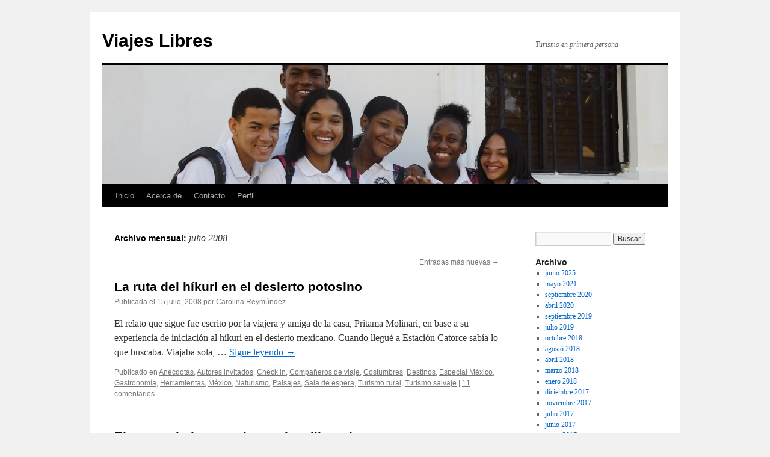

--- FILE ---
content_type: text/html; charset=UTF-8
request_url: https://www.viajeslibres.com/2008/07/page/2/
body_size: 59391
content:
<!DOCTYPE html>
<html lang="es">
<head>
<meta charset="UTF-8" />
<title>
julio | 2008 | Viajes Libres | Página 2	</title>
<link rel="profile" href="https://gmpg.org/xfn/11" />
<link rel="stylesheet" type="text/css" media="all" href="https://www.viajeslibres.com/wp-content/themes/twentyten/style.css?ver=20250415" />
<link rel="pingback" href="https://www.viajeslibres.com/xmlrpc.php">
<meta name='robots' content='max-image-preview:large' />
	<style>img:is([sizes="auto" i], [sizes^="auto," i]) { contain-intrinsic-size: 3000px 1500px }</style>
	<link rel="alternate" type="application/rss+xml" title="Viajes Libres &raquo; Feed" href="https://www.viajeslibres.com/feed/" />
<link rel="alternate" type="application/rss+xml" title="Viajes Libres &raquo; Feed de los comentarios" href="https://www.viajeslibres.com/comments/feed/" />
<script type="text/javascript">
/* <![CDATA[ */
window._wpemojiSettings = {"baseUrl":"https:\/\/s.w.org\/images\/core\/emoji\/16.0.1\/72x72\/","ext":".png","svgUrl":"https:\/\/s.w.org\/images\/core\/emoji\/16.0.1\/svg\/","svgExt":".svg","source":{"concatemoji":"https:\/\/www.viajeslibres.com\/wp-includes\/js\/wp-emoji-release.min.js?ver=6.8.3"}};
/*! This file is auto-generated */
!function(s,n){var o,i,e;function c(e){try{var t={supportTests:e,timestamp:(new Date).valueOf()};sessionStorage.setItem(o,JSON.stringify(t))}catch(e){}}function p(e,t,n){e.clearRect(0,0,e.canvas.width,e.canvas.height),e.fillText(t,0,0);var t=new Uint32Array(e.getImageData(0,0,e.canvas.width,e.canvas.height).data),a=(e.clearRect(0,0,e.canvas.width,e.canvas.height),e.fillText(n,0,0),new Uint32Array(e.getImageData(0,0,e.canvas.width,e.canvas.height).data));return t.every(function(e,t){return e===a[t]})}function u(e,t){e.clearRect(0,0,e.canvas.width,e.canvas.height),e.fillText(t,0,0);for(var n=e.getImageData(16,16,1,1),a=0;a<n.data.length;a++)if(0!==n.data[a])return!1;return!0}function f(e,t,n,a){switch(t){case"flag":return n(e,"\ud83c\udff3\ufe0f\u200d\u26a7\ufe0f","\ud83c\udff3\ufe0f\u200b\u26a7\ufe0f")?!1:!n(e,"\ud83c\udde8\ud83c\uddf6","\ud83c\udde8\u200b\ud83c\uddf6")&&!n(e,"\ud83c\udff4\udb40\udc67\udb40\udc62\udb40\udc65\udb40\udc6e\udb40\udc67\udb40\udc7f","\ud83c\udff4\u200b\udb40\udc67\u200b\udb40\udc62\u200b\udb40\udc65\u200b\udb40\udc6e\u200b\udb40\udc67\u200b\udb40\udc7f");case"emoji":return!a(e,"\ud83e\udedf")}return!1}function g(e,t,n,a){var r="undefined"!=typeof WorkerGlobalScope&&self instanceof WorkerGlobalScope?new OffscreenCanvas(300,150):s.createElement("canvas"),o=r.getContext("2d",{willReadFrequently:!0}),i=(o.textBaseline="top",o.font="600 32px Arial",{});return e.forEach(function(e){i[e]=t(o,e,n,a)}),i}function t(e){var t=s.createElement("script");t.src=e,t.defer=!0,s.head.appendChild(t)}"undefined"!=typeof Promise&&(o="wpEmojiSettingsSupports",i=["flag","emoji"],n.supports={everything:!0,everythingExceptFlag:!0},e=new Promise(function(e){s.addEventListener("DOMContentLoaded",e,{once:!0})}),new Promise(function(t){var n=function(){try{var e=JSON.parse(sessionStorage.getItem(o));if("object"==typeof e&&"number"==typeof e.timestamp&&(new Date).valueOf()<e.timestamp+604800&&"object"==typeof e.supportTests)return e.supportTests}catch(e){}return null}();if(!n){if("undefined"!=typeof Worker&&"undefined"!=typeof OffscreenCanvas&&"undefined"!=typeof URL&&URL.createObjectURL&&"undefined"!=typeof Blob)try{var e="postMessage("+g.toString()+"("+[JSON.stringify(i),f.toString(),p.toString(),u.toString()].join(",")+"));",a=new Blob([e],{type:"text/javascript"}),r=new Worker(URL.createObjectURL(a),{name:"wpTestEmojiSupports"});return void(r.onmessage=function(e){c(n=e.data),r.terminate(),t(n)})}catch(e){}c(n=g(i,f,p,u))}t(n)}).then(function(e){for(var t in e)n.supports[t]=e[t],n.supports.everything=n.supports.everything&&n.supports[t],"flag"!==t&&(n.supports.everythingExceptFlag=n.supports.everythingExceptFlag&&n.supports[t]);n.supports.everythingExceptFlag=n.supports.everythingExceptFlag&&!n.supports.flag,n.DOMReady=!1,n.readyCallback=function(){n.DOMReady=!0}}).then(function(){return e}).then(function(){var e;n.supports.everything||(n.readyCallback(),(e=n.source||{}).concatemoji?t(e.concatemoji):e.wpemoji&&e.twemoji&&(t(e.twemoji),t(e.wpemoji)))}))}((window,document),window._wpemojiSettings);
/* ]]> */
</script>
<style id='wp-emoji-styles-inline-css' type='text/css'>

	img.wp-smiley, img.emoji {
		display: inline !important;
		border: none !important;
		box-shadow: none !important;
		height: 1em !important;
		width: 1em !important;
		margin: 0 0.07em !important;
		vertical-align: -0.1em !important;
		background: none !important;
		padding: 0 !important;
	}
</style>
<link rel='stylesheet' id='wp-block-library-css' href='https://www.viajeslibres.com/wp-includes/css/dist/block-library/style.min.css?ver=6.8.3' type='text/css' media='all' />
<style id='wp-block-library-theme-inline-css' type='text/css'>
.wp-block-audio :where(figcaption){color:#555;font-size:13px;text-align:center}.is-dark-theme .wp-block-audio :where(figcaption){color:#ffffffa6}.wp-block-audio{margin:0 0 1em}.wp-block-code{border:1px solid #ccc;border-radius:4px;font-family:Menlo,Consolas,monaco,monospace;padding:.8em 1em}.wp-block-embed :where(figcaption){color:#555;font-size:13px;text-align:center}.is-dark-theme .wp-block-embed :where(figcaption){color:#ffffffa6}.wp-block-embed{margin:0 0 1em}.blocks-gallery-caption{color:#555;font-size:13px;text-align:center}.is-dark-theme .blocks-gallery-caption{color:#ffffffa6}:root :where(.wp-block-image figcaption){color:#555;font-size:13px;text-align:center}.is-dark-theme :root :where(.wp-block-image figcaption){color:#ffffffa6}.wp-block-image{margin:0 0 1em}.wp-block-pullquote{border-bottom:4px solid;border-top:4px solid;color:currentColor;margin-bottom:1.75em}.wp-block-pullquote cite,.wp-block-pullquote footer,.wp-block-pullquote__citation{color:currentColor;font-size:.8125em;font-style:normal;text-transform:uppercase}.wp-block-quote{border-left:.25em solid;margin:0 0 1.75em;padding-left:1em}.wp-block-quote cite,.wp-block-quote footer{color:currentColor;font-size:.8125em;font-style:normal;position:relative}.wp-block-quote:where(.has-text-align-right){border-left:none;border-right:.25em solid;padding-left:0;padding-right:1em}.wp-block-quote:where(.has-text-align-center){border:none;padding-left:0}.wp-block-quote.is-large,.wp-block-quote.is-style-large,.wp-block-quote:where(.is-style-plain){border:none}.wp-block-search .wp-block-search__label{font-weight:700}.wp-block-search__button{border:1px solid #ccc;padding:.375em .625em}:where(.wp-block-group.has-background){padding:1.25em 2.375em}.wp-block-separator.has-css-opacity{opacity:.4}.wp-block-separator{border:none;border-bottom:2px solid;margin-left:auto;margin-right:auto}.wp-block-separator.has-alpha-channel-opacity{opacity:1}.wp-block-separator:not(.is-style-wide):not(.is-style-dots){width:100px}.wp-block-separator.has-background:not(.is-style-dots){border-bottom:none;height:1px}.wp-block-separator.has-background:not(.is-style-wide):not(.is-style-dots){height:2px}.wp-block-table{margin:0 0 1em}.wp-block-table td,.wp-block-table th{word-break:normal}.wp-block-table :where(figcaption){color:#555;font-size:13px;text-align:center}.is-dark-theme .wp-block-table :where(figcaption){color:#ffffffa6}.wp-block-video :where(figcaption){color:#555;font-size:13px;text-align:center}.is-dark-theme .wp-block-video :where(figcaption){color:#ffffffa6}.wp-block-video{margin:0 0 1em}:root :where(.wp-block-template-part.has-background){margin-bottom:0;margin-top:0;padding:1.25em 2.375em}
</style>
<style id='classic-theme-styles-inline-css' type='text/css'>
/*! This file is auto-generated */
.wp-block-button__link{color:#fff;background-color:#32373c;border-radius:9999px;box-shadow:none;text-decoration:none;padding:calc(.667em + 2px) calc(1.333em + 2px);font-size:1.125em}.wp-block-file__button{background:#32373c;color:#fff;text-decoration:none}
</style>
<style id='global-styles-inline-css' type='text/css'>
:root{--wp--preset--aspect-ratio--square: 1;--wp--preset--aspect-ratio--4-3: 4/3;--wp--preset--aspect-ratio--3-4: 3/4;--wp--preset--aspect-ratio--3-2: 3/2;--wp--preset--aspect-ratio--2-3: 2/3;--wp--preset--aspect-ratio--16-9: 16/9;--wp--preset--aspect-ratio--9-16: 9/16;--wp--preset--color--black: #000;--wp--preset--color--cyan-bluish-gray: #abb8c3;--wp--preset--color--white: #fff;--wp--preset--color--pale-pink: #f78da7;--wp--preset--color--vivid-red: #cf2e2e;--wp--preset--color--luminous-vivid-orange: #ff6900;--wp--preset--color--luminous-vivid-amber: #fcb900;--wp--preset--color--light-green-cyan: #7bdcb5;--wp--preset--color--vivid-green-cyan: #00d084;--wp--preset--color--pale-cyan-blue: #8ed1fc;--wp--preset--color--vivid-cyan-blue: #0693e3;--wp--preset--color--vivid-purple: #9b51e0;--wp--preset--color--blue: #0066cc;--wp--preset--color--medium-gray: #666;--wp--preset--color--light-gray: #f1f1f1;--wp--preset--gradient--vivid-cyan-blue-to-vivid-purple: linear-gradient(135deg,rgba(6,147,227,1) 0%,rgb(155,81,224) 100%);--wp--preset--gradient--light-green-cyan-to-vivid-green-cyan: linear-gradient(135deg,rgb(122,220,180) 0%,rgb(0,208,130) 100%);--wp--preset--gradient--luminous-vivid-amber-to-luminous-vivid-orange: linear-gradient(135deg,rgba(252,185,0,1) 0%,rgba(255,105,0,1) 100%);--wp--preset--gradient--luminous-vivid-orange-to-vivid-red: linear-gradient(135deg,rgba(255,105,0,1) 0%,rgb(207,46,46) 100%);--wp--preset--gradient--very-light-gray-to-cyan-bluish-gray: linear-gradient(135deg,rgb(238,238,238) 0%,rgb(169,184,195) 100%);--wp--preset--gradient--cool-to-warm-spectrum: linear-gradient(135deg,rgb(74,234,220) 0%,rgb(151,120,209) 20%,rgb(207,42,186) 40%,rgb(238,44,130) 60%,rgb(251,105,98) 80%,rgb(254,248,76) 100%);--wp--preset--gradient--blush-light-purple: linear-gradient(135deg,rgb(255,206,236) 0%,rgb(152,150,240) 100%);--wp--preset--gradient--blush-bordeaux: linear-gradient(135deg,rgb(254,205,165) 0%,rgb(254,45,45) 50%,rgb(107,0,62) 100%);--wp--preset--gradient--luminous-dusk: linear-gradient(135deg,rgb(255,203,112) 0%,rgb(199,81,192) 50%,rgb(65,88,208) 100%);--wp--preset--gradient--pale-ocean: linear-gradient(135deg,rgb(255,245,203) 0%,rgb(182,227,212) 50%,rgb(51,167,181) 100%);--wp--preset--gradient--electric-grass: linear-gradient(135deg,rgb(202,248,128) 0%,rgb(113,206,126) 100%);--wp--preset--gradient--midnight: linear-gradient(135deg,rgb(2,3,129) 0%,rgb(40,116,252) 100%);--wp--preset--font-size--small: 13px;--wp--preset--font-size--medium: 20px;--wp--preset--font-size--large: 36px;--wp--preset--font-size--x-large: 42px;--wp--preset--spacing--20: 0.44rem;--wp--preset--spacing--30: 0.67rem;--wp--preset--spacing--40: 1rem;--wp--preset--spacing--50: 1.5rem;--wp--preset--spacing--60: 2.25rem;--wp--preset--spacing--70: 3.38rem;--wp--preset--spacing--80: 5.06rem;--wp--preset--shadow--natural: 6px 6px 9px rgba(0, 0, 0, 0.2);--wp--preset--shadow--deep: 12px 12px 50px rgba(0, 0, 0, 0.4);--wp--preset--shadow--sharp: 6px 6px 0px rgba(0, 0, 0, 0.2);--wp--preset--shadow--outlined: 6px 6px 0px -3px rgba(255, 255, 255, 1), 6px 6px rgba(0, 0, 0, 1);--wp--preset--shadow--crisp: 6px 6px 0px rgba(0, 0, 0, 1);}:where(.is-layout-flex){gap: 0.5em;}:where(.is-layout-grid){gap: 0.5em;}body .is-layout-flex{display: flex;}.is-layout-flex{flex-wrap: wrap;align-items: center;}.is-layout-flex > :is(*, div){margin: 0;}body .is-layout-grid{display: grid;}.is-layout-grid > :is(*, div){margin: 0;}:where(.wp-block-columns.is-layout-flex){gap: 2em;}:where(.wp-block-columns.is-layout-grid){gap: 2em;}:where(.wp-block-post-template.is-layout-flex){gap: 1.25em;}:where(.wp-block-post-template.is-layout-grid){gap: 1.25em;}.has-black-color{color: var(--wp--preset--color--black) !important;}.has-cyan-bluish-gray-color{color: var(--wp--preset--color--cyan-bluish-gray) !important;}.has-white-color{color: var(--wp--preset--color--white) !important;}.has-pale-pink-color{color: var(--wp--preset--color--pale-pink) !important;}.has-vivid-red-color{color: var(--wp--preset--color--vivid-red) !important;}.has-luminous-vivid-orange-color{color: var(--wp--preset--color--luminous-vivid-orange) !important;}.has-luminous-vivid-amber-color{color: var(--wp--preset--color--luminous-vivid-amber) !important;}.has-light-green-cyan-color{color: var(--wp--preset--color--light-green-cyan) !important;}.has-vivid-green-cyan-color{color: var(--wp--preset--color--vivid-green-cyan) !important;}.has-pale-cyan-blue-color{color: var(--wp--preset--color--pale-cyan-blue) !important;}.has-vivid-cyan-blue-color{color: var(--wp--preset--color--vivid-cyan-blue) !important;}.has-vivid-purple-color{color: var(--wp--preset--color--vivid-purple) !important;}.has-black-background-color{background-color: var(--wp--preset--color--black) !important;}.has-cyan-bluish-gray-background-color{background-color: var(--wp--preset--color--cyan-bluish-gray) !important;}.has-white-background-color{background-color: var(--wp--preset--color--white) !important;}.has-pale-pink-background-color{background-color: var(--wp--preset--color--pale-pink) !important;}.has-vivid-red-background-color{background-color: var(--wp--preset--color--vivid-red) !important;}.has-luminous-vivid-orange-background-color{background-color: var(--wp--preset--color--luminous-vivid-orange) !important;}.has-luminous-vivid-amber-background-color{background-color: var(--wp--preset--color--luminous-vivid-amber) !important;}.has-light-green-cyan-background-color{background-color: var(--wp--preset--color--light-green-cyan) !important;}.has-vivid-green-cyan-background-color{background-color: var(--wp--preset--color--vivid-green-cyan) !important;}.has-pale-cyan-blue-background-color{background-color: var(--wp--preset--color--pale-cyan-blue) !important;}.has-vivid-cyan-blue-background-color{background-color: var(--wp--preset--color--vivid-cyan-blue) !important;}.has-vivid-purple-background-color{background-color: var(--wp--preset--color--vivid-purple) !important;}.has-black-border-color{border-color: var(--wp--preset--color--black) !important;}.has-cyan-bluish-gray-border-color{border-color: var(--wp--preset--color--cyan-bluish-gray) !important;}.has-white-border-color{border-color: var(--wp--preset--color--white) !important;}.has-pale-pink-border-color{border-color: var(--wp--preset--color--pale-pink) !important;}.has-vivid-red-border-color{border-color: var(--wp--preset--color--vivid-red) !important;}.has-luminous-vivid-orange-border-color{border-color: var(--wp--preset--color--luminous-vivid-orange) !important;}.has-luminous-vivid-amber-border-color{border-color: var(--wp--preset--color--luminous-vivid-amber) !important;}.has-light-green-cyan-border-color{border-color: var(--wp--preset--color--light-green-cyan) !important;}.has-vivid-green-cyan-border-color{border-color: var(--wp--preset--color--vivid-green-cyan) !important;}.has-pale-cyan-blue-border-color{border-color: var(--wp--preset--color--pale-cyan-blue) !important;}.has-vivid-cyan-blue-border-color{border-color: var(--wp--preset--color--vivid-cyan-blue) !important;}.has-vivid-purple-border-color{border-color: var(--wp--preset--color--vivid-purple) !important;}.has-vivid-cyan-blue-to-vivid-purple-gradient-background{background: var(--wp--preset--gradient--vivid-cyan-blue-to-vivid-purple) !important;}.has-light-green-cyan-to-vivid-green-cyan-gradient-background{background: var(--wp--preset--gradient--light-green-cyan-to-vivid-green-cyan) !important;}.has-luminous-vivid-amber-to-luminous-vivid-orange-gradient-background{background: var(--wp--preset--gradient--luminous-vivid-amber-to-luminous-vivid-orange) !important;}.has-luminous-vivid-orange-to-vivid-red-gradient-background{background: var(--wp--preset--gradient--luminous-vivid-orange-to-vivid-red) !important;}.has-very-light-gray-to-cyan-bluish-gray-gradient-background{background: var(--wp--preset--gradient--very-light-gray-to-cyan-bluish-gray) !important;}.has-cool-to-warm-spectrum-gradient-background{background: var(--wp--preset--gradient--cool-to-warm-spectrum) !important;}.has-blush-light-purple-gradient-background{background: var(--wp--preset--gradient--blush-light-purple) !important;}.has-blush-bordeaux-gradient-background{background: var(--wp--preset--gradient--blush-bordeaux) !important;}.has-luminous-dusk-gradient-background{background: var(--wp--preset--gradient--luminous-dusk) !important;}.has-pale-ocean-gradient-background{background: var(--wp--preset--gradient--pale-ocean) !important;}.has-electric-grass-gradient-background{background: var(--wp--preset--gradient--electric-grass) !important;}.has-midnight-gradient-background{background: var(--wp--preset--gradient--midnight) !important;}.has-small-font-size{font-size: var(--wp--preset--font-size--small) !important;}.has-medium-font-size{font-size: var(--wp--preset--font-size--medium) !important;}.has-large-font-size{font-size: var(--wp--preset--font-size--large) !important;}.has-x-large-font-size{font-size: var(--wp--preset--font-size--x-large) !important;}
:where(.wp-block-post-template.is-layout-flex){gap: 1.25em;}:where(.wp-block-post-template.is-layout-grid){gap: 1.25em;}
:where(.wp-block-columns.is-layout-flex){gap: 2em;}:where(.wp-block-columns.is-layout-grid){gap: 2em;}
:root :where(.wp-block-pullquote){font-size: 1.5em;line-height: 1.6;}
</style>
<link rel='stylesheet' id='contact-form-7-css' href='https://www.viajeslibres.com/wp-content/plugins/contact-form-7/includes/css/styles.css?ver=6.1.1' type='text/css' media='all' />
<link rel='stylesheet' id='twentyten-block-style-css' href='https://www.viajeslibres.com/wp-content/themes/twentyten/blocks.css?ver=20250220' type='text/css' media='all' />
<link rel="https://api.w.org/" href="https://www.viajeslibres.com/wp-json/" /><link rel="EditURI" type="application/rsd+xml" title="RSD" href="https://www.viajeslibres.com/xmlrpc.php?rsd" />
<meta name="generator" content="WordPress 6.8.3" />
</head>

<body class="archive date paged paged-2 date-paged-2 wp-theme-twentyten">
<div id="wrapper" class="hfeed">
		<a href="#content" class="screen-reader-text skip-link">Saltar al contenido</a>
	<div id="header">
		<div id="masthead">
			<div id="branding" role="banner">
								<div id="site-title">
					<span>
											<a href="https://www.viajeslibres.com/" rel="home" >Viajes Libres</a>
					</span>
				</div>
				<div id="site-description">Turismo en primera persona</div>

				<img src="https://www.viajeslibres.com/wp-content/suber/cropped-MG_0063.jpg" width="940" height="198" alt="Viajes Libres" srcset="https://www.viajeslibres.com/wp-content/suber/cropped-MG_0063.jpg 940w, https://www.viajeslibres.com/wp-content/suber/cropped-MG_0063-768x162.jpg 768w" sizes="(max-width: 940px) 100vw, 940px" decoding="async" fetchpriority="high" />			</div><!-- #branding -->

			<div id="access" role="navigation">
				<div class="menu"><ul>
<li ><a href="https://www.viajeslibres.com/">Inicio</a></li><li class="page_item page-item-31"><a href="https://www.viajeslibres.com/acerca-de-2/">Acerca de</a></li>
<li class="page_item page-item-192"><a href="https://www.viajeslibres.com/contacto/">Contacto</a></li>
<li class="page_item page-item-1288"><a href="https://www.viajeslibres.com/perfil/">Perfil</a></li>
</ul></div>
			</div><!-- #access -->
		</div><!-- #masthead -->
	</div><!-- #header -->

	<div id="main">

		<div id="container">
			<div id="content" role="main">


			<h1 class="page-title">
			Archivo mensual: <span>julio 2008</span>			</h1>


	<div id="nav-above" class="navigation">
		<div class="nav-previous"></div>
		<div class="nav-next"><a href="https://www.viajeslibres.com/2008/07/" >Entradas más nuevas <span class="meta-nav">&rarr;</span></a></div>
	</div><!-- #nav-above -->



	
			<div id="post-998" class="post-998 post type-post status-publish format-standard hentry category-anecdotas category-autores-invitados category-check-in category-companeros-de-viaje category-costumbres category-general category-especial-mexico category-gastronomia category-herramientas category-mexico category-naturismo category-paisajes category-sala-de-espera category-turismo-rural category-turismo-salvaje">
			<h2 class="entry-title"><a href="https://www.viajeslibres.com/la-ruta-del-hikuri-en-el-desierto-potosino/" rel="bookmark">La ruta del híkuri en el desierto potosino</a></h2>

			<div class="entry-meta">
				<span class="meta-prep meta-prep-author">Publicada el</span> <a href="https://www.viajeslibres.com/la-ruta-del-hikuri-en-el-desierto-potosino/" title="3:09" rel="bookmark"><span class="entry-date">15 julio, 2008</span></a> <span class="meta-sep">por</span> <span class="author vcard"><a class="url fn n" href="https://www.viajeslibres.com/author/admin/" title="Ver todas las entradas de Carolina Reymúndez">Carolina Reymúndez</a></span>			</div><!-- .entry-meta -->

					<div class="entry-summary">
				<p>El relato que sigue fue escrito por la viajera y amiga de la casa, Pritama Molinari, en base a su experiencia de iniciación al híkuri en el desierto mexicano. Cuando llegué a Estación Catorce sabía lo que buscaba. Viajaba sola, &hellip; <a href="https://www.viajeslibres.com/la-ruta-del-hikuri-en-el-desierto-potosino/">Sigue leyendo <span class="meta-nav">&rarr;</span></a></p>
			</div><!-- .entry-summary -->
	
			<div class="entry-utility">
									<span class="cat-links">
						<span class="entry-utility-prep entry-utility-prep-cat-links">Publicado en</span> <a href="https://www.viajeslibres.com/category/anecdotas/" rel="category tag">Anécdotas</a>, <a href="https://www.viajeslibres.com/category/autores-invitados/" rel="category tag">Autores invitados</a>, <a href="https://www.viajeslibres.com/category/check-in/" rel="category tag">Check in</a>, <a href="https://www.viajeslibres.com/category/companeros-de-viaje/" rel="category tag">Compañeros de viaje</a>, <a href="https://www.viajeslibres.com/category/costumbres/" rel="category tag">Costumbres</a>, <a href="https://www.viajeslibres.com/category/general/" rel="category tag">Destinos</a>, <a href="https://www.viajeslibres.com/category/especial-mexico/" rel="category tag">Especial México</a>, <a href="https://www.viajeslibres.com/category/gastronomia/" rel="category tag">Gastronomí­a</a>, <a href="https://www.viajeslibres.com/category/herramientas/" rel="category tag">Herramientas</a>, <a href="https://www.viajeslibres.com/category/mexico/" rel="category tag">México</a>, <a href="https://www.viajeslibres.com/category/naturismo/" rel="category tag">Naturismo</a>, <a href="https://www.viajeslibres.com/category/paisajes/" rel="category tag">Paisajes</a>, <a href="https://www.viajeslibres.com/category/sala-de-espera/" rel="category tag">Sala de espera</a>, <a href="https://www.viajeslibres.com/category/turismo-rural/" rel="category tag">Turismo rural</a>, <a href="https://www.viajeslibres.com/category/turismo-salvaje/" rel="category tag">Turismo salvaje</a>					</span>
					<span class="meta-sep">|</span>
				
				
				<span class="comments-link"><a href="https://www.viajeslibres.com/la-ruta-del-hikuri-en-el-desierto-potosino/#comments">11 comentarios</a></span>

							</div><!-- .entry-utility -->
		</div><!-- #post-998 -->

		
	

	
			<div id="post-996" class="post-996 post type-post status-publish format-standard hentry category-argentina category-check-in category-companeros-de-viaje category-costumbres category-general category-estados-unidos category-herramientas category-sala-de-espera category-tendencias category-turismo-gratis">
			<h2 class="entry-title"><a href="https://www.viajeslibres.com/el-nuevo-dedo-en-avion-y-a-millonarios/" rel="bookmark">El nuevo dedo: en aviones de millonarios</a></h2>

			<div class="entry-meta">
				<span class="meta-prep meta-prep-author">Publicada el</span> <a href="https://www.viajeslibres.com/el-nuevo-dedo-en-avion-y-a-millonarios/" title="22:00" rel="bookmark"><span class="entry-date">13 julio, 2008</span></a> <span class="meta-sep">por</span> <span class="author vcard"><a class="url fn n" href="https://www.viajeslibres.com/author/admin/" title="Ver todas las entradas de Carolina Reymúndez">Carolina Reymúndez</a></span>			</div><!-- .entry-meta -->

					<div class="entry-summary">
				<p>El New York Times es especialista en identificar tendencias. Según una nota en el diario de hoy, el hitchhiking (dedo, aventón, botella, carona) tradicional es un arte perdido. Por lo menos en Estados Unidos. Con el auge de los aviones &hellip; <a href="https://www.viajeslibres.com/el-nuevo-dedo-en-avion-y-a-millonarios/">Sigue leyendo <span class="meta-nav">&rarr;</span></a></p>
			</div><!-- .entry-summary -->
	
			<div class="entry-utility">
									<span class="cat-links">
						<span class="entry-utility-prep entry-utility-prep-cat-links">Publicado en</span> <a href="https://www.viajeslibres.com/category/argentina/" rel="category tag">Argentina</a>, <a href="https://www.viajeslibres.com/category/check-in/" rel="category tag">Check in</a>, <a href="https://www.viajeslibres.com/category/companeros-de-viaje/" rel="category tag">Compañeros de viaje</a>, <a href="https://www.viajeslibres.com/category/costumbres/" rel="category tag">Costumbres</a>, <a href="https://www.viajeslibres.com/category/general/" rel="category tag">Destinos</a>, <a href="https://www.viajeslibres.com/category/estados-unidos/" rel="category tag">Estados Unidos</a>, <a href="https://www.viajeslibres.com/category/herramientas/" rel="category tag">Herramientas</a>, <a href="https://www.viajeslibres.com/category/sala-de-espera/" rel="category tag">Sala de espera</a>, <a href="https://www.viajeslibres.com/category/tendencias/" rel="category tag">Tendencias</a>, <a href="https://www.viajeslibres.com/category/turismo-gratis/" rel="category tag">Turismo gratis</a>					</span>
					<span class="meta-sep">|</span>
				
				
				<span class="comments-link"><a href="https://www.viajeslibres.com/el-nuevo-dedo-en-avion-y-a-millonarios/#comments">1 comentario</a></span>

							</div><!-- .entry-utility -->
		</div><!-- #post-996 -->

		
	

	
			<div id="post-992" class="post-992 post type-post status-publish format-standard hentry category-argentina category-buenos-aires category-check-in category-companeros-de-viaje category-nuevos-destinos category-sala-de-espera">
			<h2 class="entry-title"><a href="https://www.viajeslibres.com/%c2%a1baila-con-cesar/" rel="bookmark">¡Baila con César!</a></h2>

			<div class="entry-meta">
				<span class="meta-prep meta-prep-author">Publicada el</span> <a href="https://www.viajeslibres.com/%c2%a1baila-con-cesar/" title="23:55" rel="bookmark"><span class="entry-date">12 julio, 2008</span></a> <span class="meta-sep">por</span> <span class="author vcard"><a class="url fn n" href="https://www.viajeslibres.com/author/admin/" title="Ver todas las entradas de Carolina Reymúndez">Carolina Reymúndez</a></span>			</div><!-- .entry-meta -->

					<div class="entry-summary">
				<p>En un viaje pasan cosas: desde perder una valija hasta encontrarse un perro. Esto último le ocurrió hace unos días al autor de Buenos Aires Bizarro, Daniel Riera, cuando caminaba por las calles de la ciudad, en viaje hacia alguna &hellip; <a href="https://www.viajeslibres.com/%c2%a1baila-con-cesar/">Sigue leyendo <span class="meta-nav">&rarr;</span></a></p>
			</div><!-- .entry-summary -->
	
			<div class="entry-utility">
									<span class="cat-links">
						<span class="entry-utility-prep entry-utility-prep-cat-links">Publicado en</span> <a href="https://www.viajeslibres.com/category/argentina/" rel="category tag">Argentina</a>, <a href="https://www.viajeslibres.com/category/buenos-aires/" rel="category tag">Buenos Aires</a>, <a href="https://www.viajeslibres.com/category/check-in/" rel="category tag">Check in</a>, <a href="https://www.viajeslibres.com/category/companeros-de-viaje/" rel="category tag">Compañeros de viaje</a>, <a href="https://www.viajeslibres.com/category/nuevos-destinos/" rel="category tag">Nuevos destinos</a>, <a href="https://www.viajeslibres.com/category/sala-de-espera/" rel="category tag">Sala de espera</a>					</span>
					<span class="meta-sep">|</span>
				
				
				<span class="comments-link"><a href="https://www.viajeslibres.com/%c2%a1baila-con-cesar/#respond">Deja un comentario</a></span>

							</div><!-- .entry-utility -->
		</div><!-- #post-992 -->

		
	

	
			<div id="post-987" class="post-987 post type-post status-publish format-standard hentry category-anecdotas category-argentina category-bodegas category-companeros-de-viaje category-general category-europa category-homenaje category-noticias category-recomendados category-sala-de-espera category-viajeros">
			<h2 class="entry-title"><a href="https://www.viajeslibres.com/una-medida-de-absinthe-in-memoriam/" rel="bookmark">Una medida de absinthe, In Memoriam</a></h2>

			<div class="entry-meta">
				<span class="meta-prep meta-prep-author">Publicada el</span> <a href="https://www.viajeslibres.com/una-medida-de-absinthe-in-memoriam/" title="17:38" rel="bookmark"><span class="entry-date">10 julio, 2008</span></a> <span class="meta-sep">por</span> <span class="author vcard"><a class="url fn n" href="https://www.viajeslibres.com/author/admin/" title="Ver todas las entradas de Carolina Reymúndez">Carolina Reymúndez</a></span>			</div><!-- .entry-meta -->

					<div class="entry-summary">
				<p>La muerte de G. S. fue tonta y larga. Un día, en un accidente doméstico, se golpeó la cabeza. Al día siguiente estaba en coma y dos meses más tarde no estaba. G. S. era psicólogo y durante años atendió &hellip; <a href="https://www.viajeslibres.com/una-medida-de-absinthe-in-memoriam/">Sigue leyendo <span class="meta-nav">&rarr;</span></a></p>
			</div><!-- .entry-summary -->
	
			<div class="entry-utility">
									<span class="cat-links">
						<span class="entry-utility-prep entry-utility-prep-cat-links">Publicado en</span> <a href="https://www.viajeslibres.com/category/anecdotas/" rel="category tag">Anécdotas</a>, <a href="https://www.viajeslibres.com/category/argentina/" rel="category tag">Argentina</a>, <a href="https://www.viajeslibres.com/category/bodegas/" rel="category tag">Bodegas</a>, <a href="https://www.viajeslibres.com/category/companeros-de-viaje/" rel="category tag">Compañeros de viaje</a>, <a href="https://www.viajeslibres.com/category/general/" rel="category tag">Destinos</a>, <a href="https://www.viajeslibres.com/category/europa/" rel="category tag">Europa</a>, <a href="https://www.viajeslibres.com/category/homenaje/" rel="category tag">Homenaje</a>, <a href="https://www.viajeslibres.com/category/noticias/" rel="category tag">Noticias</a>, <a href="https://www.viajeslibres.com/category/recomendados/" rel="category tag">Recomendados</a>, <a href="https://www.viajeslibres.com/category/sala-de-espera/" rel="category tag">Sala de espera</a>, <a href="https://www.viajeslibres.com/category/viajeros/" rel="category tag">Viajeros</a>					</span>
					<span class="meta-sep">|</span>
				
				
				<span class="comments-link"><a href="https://www.viajeslibres.com/una-medida-de-absinthe-in-memoriam/#respond">Deja un comentario</a></span>

							</div><!-- .entry-utility -->
		</div><!-- #post-987 -->

		
	

	
			<div id="post-985" class="post-985 post type-post status-publish format-standard hentry category-check-in category-companeros-de-viaje category-estados-unidos category-europa category-musica category-naturismo category-paisajes category-paris category-recomendados category-sala-de-espera">
			<h2 class="entry-title"><a href="https://www.viajeslibres.com/musica-para-manejar-jack-johnson/" rel="bookmark">Música para la ruta: Jack Johnson</a></h2>

			<div class="entry-meta">
				<span class="meta-prep meta-prep-author">Publicada el</span> <a href="https://www.viajeslibres.com/musica-para-manejar-jack-johnson/" title="11:51" rel="bookmark"><span class="entry-date">9 julio, 2008</span></a> <span class="meta-sep">por</span> <span class="author vcard"><a class="url fn n" href="https://www.viajeslibres.com/author/admin/" title="Ver todas las entradas de Carolina Reymúndez">Carolina Reymúndez</a></span>			</div><!-- .entry-meta -->

					<div class="entry-summary">
				<p>El antiguo campeón de surf Jack Johnson, reconocido desde hace algún tiempo por su música simple y natural, presenta su quinto álbum Sleep through the static esta noche en París, en POPB (Palais Omnisport de Paris Bercy, 8 boulevard de &hellip; <a href="https://www.viajeslibres.com/musica-para-manejar-jack-johnson/">Sigue leyendo <span class="meta-nav">&rarr;</span></a></p>
			</div><!-- .entry-summary -->
	
			<div class="entry-utility">
									<span class="cat-links">
						<span class="entry-utility-prep entry-utility-prep-cat-links">Publicado en</span> <a href="https://www.viajeslibres.com/category/check-in/" rel="category tag">Check in</a>, <a href="https://www.viajeslibres.com/category/companeros-de-viaje/" rel="category tag">Compañeros de viaje</a>, <a href="https://www.viajeslibres.com/category/estados-unidos/" rel="category tag">Estados Unidos</a>, <a href="https://www.viajeslibres.com/category/europa/" rel="category tag">Europa</a>, <a href="https://www.viajeslibres.com/category/musica/" rel="category tag">Música</a>, <a href="https://www.viajeslibres.com/category/naturismo/" rel="category tag">Naturismo</a>, <a href="https://www.viajeslibres.com/category/paisajes/" rel="category tag">Paisajes</a>, <a href="https://www.viajeslibres.com/category/paris/" rel="category tag">Parí­s</a>, <a href="https://www.viajeslibres.com/category/recomendados/" rel="category tag">Recomendados</a>, <a href="https://www.viajeslibres.com/category/sala-de-espera/" rel="category tag">Sala de espera</a>					</span>
					<span class="meta-sep">|</span>
				
				
				<span class="comments-link"><a href="https://www.viajeslibres.com/musica-para-manejar-jack-johnson/#respond">Deja un comentario</a></span>

							</div><!-- .entry-utility -->
		</div><!-- #post-985 -->

		
	

	
			<div id="post-982" class="post-982 post type-post status-publish format-standard hentry category-anecdotas category-argentina category-caribe category-companeros-de-viaje category-costumbres category-general category-herramientas category-imperdibles category-lugares-comunes category-paisajes category-sala-de-espera category-turismo-salvaje">
			<h2 class="entry-title"><a href="https://www.viajeslibres.com/el-paraiso-un-lugar-comun/" rel="bookmark">El paraíso, un lugar común</a></h2>

			<div class="entry-meta">
				<span class="meta-prep meta-prep-author">Publicada el</span> <a href="https://www.viajeslibres.com/el-paraiso-un-lugar-comun/" title="23:29" rel="bookmark"><span class="entry-date">7 julio, 2008</span></a> <span class="meta-sep">por</span> <span class="author vcard"><a class="url fn n" href="https://www.viajeslibres.com/author/admin/" title="Ver todas las entradas de Carolina Reymúndez">Carolina Reymúndez</a></span>			</div><!-- .entry-meta -->

					<div class="entry-summary">
				<p>El paraíso es un árbol. Se lo puede ver en muchas veredas de Buenos Aires. Tiene las hojas verde brillante, parecidas a las del perejil, y da un fruto amarillento como el pus. Este paraíso es real e indiscutible y &hellip; <a href="https://www.viajeslibres.com/el-paraiso-un-lugar-comun/">Sigue leyendo <span class="meta-nav">&rarr;</span></a></p>
			</div><!-- .entry-summary -->
	
			<div class="entry-utility">
									<span class="cat-links">
						<span class="entry-utility-prep entry-utility-prep-cat-links">Publicado en</span> <a href="https://www.viajeslibres.com/category/anecdotas/" rel="category tag">Anécdotas</a>, <a href="https://www.viajeslibres.com/category/argentina/" rel="category tag">Argentina</a>, <a href="https://www.viajeslibres.com/category/caribe/" rel="category tag">Caribe</a>, <a href="https://www.viajeslibres.com/category/companeros-de-viaje/" rel="category tag">Compañeros de viaje</a>, <a href="https://www.viajeslibres.com/category/costumbres/" rel="category tag">Costumbres</a>, <a href="https://www.viajeslibres.com/category/general/" rel="category tag">Destinos</a>, <a href="https://www.viajeslibres.com/category/herramientas/" rel="category tag">Herramientas</a>, <a href="https://www.viajeslibres.com/category/imperdibles/" rel="category tag">Imperdibles</a>, <a href="https://www.viajeslibres.com/category/lugares-comunes/" rel="category tag">Lugares comunes</a>, <a href="https://www.viajeslibres.com/category/paisajes/" rel="category tag">Paisajes</a>, <a href="https://www.viajeslibres.com/category/sala-de-espera/" rel="category tag">Sala de espera</a>, <a href="https://www.viajeslibres.com/category/turismo-salvaje/" rel="category tag">Turismo salvaje</a>					</span>
					<span class="meta-sep">|</span>
				
				
				<span class="comments-link"><a href="https://www.viajeslibres.com/el-paraiso-un-lugar-comun/#comments">3 comentarios</a></span>

							</div><!-- .entry-utility -->
		</div><!-- #post-982 -->

		
	

	
			<div id="post-980" class="post-980 post type-post status-publish format-standard hentry category-buenos-aires category-companeros-de-viaje category-costumbres category-europa category-gastronomia category-herramientas category-noticias category-pasajeras category-sala-de-espera">
			<h2 class="entry-title"><a href="https://www.viajeslibres.com/noticias-temas-y-links-pasajeros/" rel="bookmark">Noticias, temas y links pasajeros</a></h2>

			<div class="entry-meta">
				<span class="meta-prep meta-prep-author">Publicada el</span> <a href="https://www.viajeslibres.com/noticias-temas-y-links-pasajeros/" title="20:47" rel="bookmark"><span class="entry-date">6 julio, 2008</span></a> <span class="meta-sep">por</span> <span class="author vcard"><a class="url fn n" href="https://www.viajeslibres.com/author/admin/" title="Ver todas las entradas de Carolina Reymúndez">Carolina Reymúndez</a></span>			</div><!-- .entry-meta -->

					<div class="entry-summary">
				<p>Kafka en fotos Hace unos días, el 3 de julio, se cumplieron 125 años del nacimiento del escritor checo Franz Kafka. Muy oportunamente ha salido el libro Kafkas Welt (El mundo de Kafka), publicado por la legendaria editorial Rowohlt. El &hellip; <a href="https://www.viajeslibres.com/noticias-temas-y-links-pasajeros/">Sigue leyendo <span class="meta-nav">&rarr;</span></a></p>
			</div><!-- .entry-summary -->
	
			<div class="entry-utility">
									<span class="cat-links">
						<span class="entry-utility-prep entry-utility-prep-cat-links">Publicado en</span> <a href="https://www.viajeslibres.com/category/buenos-aires/" rel="category tag">Buenos Aires</a>, <a href="https://www.viajeslibres.com/category/companeros-de-viaje/" rel="category tag">Compañeros de viaje</a>, <a href="https://www.viajeslibres.com/category/costumbres/" rel="category tag">Costumbres</a>, <a href="https://www.viajeslibres.com/category/europa/" rel="category tag">Europa</a>, <a href="https://www.viajeslibres.com/category/gastronomia/" rel="category tag">Gastronomí­a</a>, <a href="https://www.viajeslibres.com/category/herramientas/" rel="category tag">Herramientas</a>, <a href="https://www.viajeslibres.com/category/noticias/" rel="category tag">Noticias</a>, <a href="https://www.viajeslibres.com/category/pasajeras/" rel="category tag">Pasajeras</a>, <a href="https://www.viajeslibres.com/category/sala-de-espera/" rel="category tag">Sala de espera</a>					</span>
					<span class="meta-sep">|</span>
				
				
				<span class="comments-link"><a href="https://www.viajeslibres.com/noticias-temas-y-links-pasajeros/#comments">1 comentario</a></span>

							</div><!-- .entry-utility -->
		</div><!-- #post-980 -->

		
	

	
			<div id="post-978" class="post-978 post type-post status-publish format-standard hentry category-check-in category-companeros-de-viaje category-costumbres category-europa category-fin-del-mundo category-herramientas category-noticias category-paisajes category-pasajeras category-tendencias category-turismo-salvaje">
			<h2 class="entry-title"><a href="https://www.viajeslibres.com/el-barman-ferpecto/" rel="bookmark">El barman ferpecto</a></h2>

			<div class="entry-meta">
				<span class="meta-prep meta-prep-author">Publicada el</span> <a href="https://www.viajeslibres.com/el-barman-ferpecto/" title="1:55" rel="bookmark"><span class="entry-date">4 julio, 2008</span></a> <span class="meta-sep">por</span> <span class="author vcard"><a class="url fn n" href="https://www.viajeslibres.com/author/admin/" title="Ver todas las entradas de Carolina Reymúndez">Carolina Reymúndez</a></span>			</div><!-- .entry-meta -->

					<div class="entry-summary">
				<p>Desde ayer existe Mr. Asahi, el primer barman-robot del mundo, que debutó en un bar de Selfridges, en Londres. Fue diseñado por un equipo de 200 personas que trabajan para la marca de cerveza japonesa Asahi, costó cien mil libras &hellip; <a href="https://www.viajeslibres.com/el-barman-ferpecto/">Sigue leyendo <span class="meta-nav">&rarr;</span></a></p>
			</div><!-- .entry-summary -->
	
			<div class="entry-utility">
									<span class="cat-links">
						<span class="entry-utility-prep entry-utility-prep-cat-links">Publicado en</span> <a href="https://www.viajeslibres.com/category/check-in/" rel="category tag">Check in</a>, <a href="https://www.viajeslibres.com/category/companeros-de-viaje/" rel="category tag">Compañeros de viaje</a>, <a href="https://www.viajeslibres.com/category/costumbres/" rel="category tag">Costumbres</a>, <a href="https://www.viajeslibres.com/category/europa/" rel="category tag">Europa</a>, <a href="https://www.viajeslibres.com/category/fin-del-mundo/" rel="category tag">Fin del mundo</a>, <a href="https://www.viajeslibres.com/category/herramientas/" rel="category tag">Herramientas</a>, <a href="https://www.viajeslibres.com/category/noticias/" rel="category tag">Noticias</a>, <a href="https://www.viajeslibres.com/category/paisajes/" rel="category tag">Paisajes</a>, <a href="https://www.viajeslibres.com/category/pasajeras/" rel="category tag">Pasajeras</a>, <a href="https://www.viajeslibres.com/category/tendencias/" rel="category tag">Tendencias</a>, <a href="https://www.viajeslibres.com/category/turismo-salvaje/" rel="category tag">Turismo salvaje</a>					</span>
					<span class="meta-sep">|</span>
				
				
				<span class="comments-link"><a href="https://www.viajeslibres.com/el-barman-ferpecto/#respond">Deja un comentario</a></span>

							</div><!-- .entry-utility -->
		</div><!-- #post-978 -->

		
	

	
			<div id="post-965" class="post-965 post type-post status-publish format-standard hentry category-argentina category-bogota category-buenos-aires category-check-in category-colombia category-companeros-de-viaje category-costumbres category-general category-gastronomia category-herramientas category-imperdibles category-libros category-lima category-noticias category-paisajes category-peru category-sala-de-espera category-santiago category-tendencias category-turismo-bizarro">
			<h2 class="entry-title"><a href="https://www.viajeslibres.com/al-rescate-de-latinoamerica-bizarra/" rel="bookmark">Al rescate de Latinoamérica bizarra</a></h2>

			<div class="entry-meta">
				<span class="meta-prep meta-prep-author">Publicada el</span> <a href="https://www.viajeslibres.com/al-rescate-de-latinoamerica-bizarra/" title="0:25" rel="bookmark"><span class="entry-date">2 julio, 2008</span></a> <span class="meta-sep">por</span> <span class="author vcard"><a class="url fn n" href="https://www.viajeslibres.com/author/admin/" title="Ver todas las entradas de Carolina Reymúndez">Carolina Reymúndez</a></span>			</div><!-- .entry-meta -->

					<div class="entry-summary">
				<p>Con el libro Buenos Aires bizarro, que acaba de lanzar Aguilar y que escribió el periodista y escritor Daniel Riera, ya son cuatro las ciudades revisadas bajo una mirada distinta, rara, fuera de lo común, bizarra. En el prólogo de &hellip; <a href="https://www.viajeslibres.com/al-rescate-de-latinoamerica-bizarra/">Sigue leyendo <span class="meta-nav">&rarr;</span></a></p>
			</div><!-- .entry-summary -->
	
			<div class="entry-utility">
									<span class="cat-links">
						<span class="entry-utility-prep entry-utility-prep-cat-links">Publicado en</span> <a href="https://www.viajeslibres.com/category/argentina/" rel="category tag">Argentina</a>, <a href="https://www.viajeslibres.com/category/bogota/" rel="category tag">Bogotá</a>, <a href="https://www.viajeslibres.com/category/buenos-aires/" rel="category tag">Buenos Aires</a>, <a href="https://www.viajeslibres.com/category/check-in/" rel="category tag">Check in</a>, <a href="https://www.viajeslibres.com/category/colombia/" rel="category tag">Colombia</a>, <a href="https://www.viajeslibres.com/category/companeros-de-viaje/" rel="category tag">Compañeros de viaje</a>, <a href="https://www.viajeslibres.com/category/costumbres/" rel="category tag">Costumbres</a>, <a href="https://www.viajeslibres.com/category/general/" rel="category tag">Destinos</a>, <a href="https://www.viajeslibres.com/category/gastronomia/" rel="category tag">Gastronomí­a</a>, <a href="https://www.viajeslibres.com/category/herramientas/" rel="category tag">Herramientas</a>, <a href="https://www.viajeslibres.com/category/imperdibles/" rel="category tag">Imperdibles</a>, <a href="https://www.viajeslibres.com/category/libros/" rel="category tag">Libros</a>, <a href="https://www.viajeslibres.com/category/lima/" rel="category tag">Lima</a>, <a href="https://www.viajeslibres.com/category/noticias/" rel="category tag">Noticias</a>, <a href="https://www.viajeslibres.com/category/paisajes/" rel="category tag">Paisajes</a>, <a href="https://www.viajeslibres.com/category/peru/" rel="category tag">Perú</a>, <a href="https://www.viajeslibres.com/category/sala-de-espera/" rel="category tag">Sala de espera</a>, <a href="https://www.viajeslibres.com/category/santiago/" rel="category tag">Santiago</a>, <a href="https://www.viajeslibres.com/category/tendencias/" rel="category tag">Tendencias</a>, <a href="https://www.viajeslibres.com/category/turismo-bizarro/" rel="category tag">Turismo bizarro</a>					</span>
					<span class="meta-sep">|</span>
				
				
				<span class="comments-link"><a href="https://www.viajeslibres.com/al-rescate-de-latinoamerica-bizarra/#comments">6 comentarios</a></span>

							</div><!-- .entry-utility -->
		</div><!-- #post-965 -->

		
	

				<div id="nav-below" class="navigation">
					<div class="nav-previous"></div>
					<div class="nav-next"><a href="https://www.viajeslibres.com/2008/07/" >Entradas más nuevas <span class="meta-nav">&rarr;</span></a></div>
				</div><!-- #nav-below -->

			</div><!-- #content -->
		</div><!-- #container -->


		<div id="primary" class="widget-area" role="complementary">
			<ul class="xoxo">


			<li id="search" class="widget-container widget_search">
				<form role="search" method="get" id="searchform" class="searchform" action="https://www.viajeslibres.com/">
				<div>
					<label class="screen-reader-text" for="s">Buscar:</label>
					<input type="text" value="" name="s" id="s" />
					<input type="submit" id="searchsubmit" value="Buscar" />
				</div>
			</form>			</li>

			<li id="archives" class="widget-container">
				<h3 class="widget-title">Archivo</h3>
				<ul>
						<li><a href='https://www.viajeslibres.com/2025/06/'>junio 2025</a></li>
	<li><a href='https://www.viajeslibres.com/2021/05/'>mayo 2021</a></li>
	<li><a href='https://www.viajeslibres.com/2020/09/'>septiembre 2020</a></li>
	<li><a href='https://www.viajeslibres.com/2020/04/'>abril 2020</a></li>
	<li><a href='https://www.viajeslibres.com/2019/09/'>septiembre 2019</a></li>
	<li><a href='https://www.viajeslibres.com/2019/07/'>julio 2019</a></li>
	<li><a href='https://www.viajeslibres.com/2018/10/'>octubre 2018</a></li>
	<li><a href='https://www.viajeslibres.com/2018/08/'>agosto 2018</a></li>
	<li><a href='https://www.viajeslibres.com/2018/04/'>abril 2018</a></li>
	<li><a href='https://www.viajeslibres.com/2018/03/'>marzo 2018</a></li>
	<li><a href='https://www.viajeslibres.com/2018/01/'>enero 2018</a></li>
	<li><a href='https://www.viajeslibres.com/2017/12/'>diciembre 2017</a></li>
	<li><a href='https://www.viajeslibres.com/2017/11/'>noviembre 2017</a></li>
	<li><a href='https://www.viajeslibres.com/2017/07/'>julio 2017</a></li>
	<li><a href='https://www.viajeslibres.com/2017/06/'>junio 2017</a></li>
	<li><a href='https://www.viajeslibres.com/2017/05/'>mayo 2017</a></li>
	<li><a href='https://www.viajeslibres.com/2017/03/'>marzo 2017</a></li>
	<li><a href='https://www.viajeslibres.com/2016/07/'>julio 2016</a></li>
	<li><a href='https://www.viajeslibres.com/2016/03/'>marzo 2016</a></li>
	<li><a href='https://www.viajeslibres.com/2016/02/'>febrero 2016</a></li>
	<li><a href='https://www.viajeslibres.com/2015/10/'>octubre 2015</a></li>
	<li><a href='https://www.viajeslibres.com/2015/09/'>septiembre 2015</a></li>
	<li><a href='https://www.viajeslibres.com/2015/07/'>julio 2015</a></li>
	<li><a href='https://www.viajeslibres.com/2015/06/'>junio 2015</a></li>
	<li><a href='https://www.viajeslibres.com/2015/05/'>mayo 2015</a></li>
	<li><a href='https://www.viajeslibres.com/2015/04/'>abril 2015</a></li>
	<li><a href='https://www.viajeslibres.com/2015/03/'>marzo 2015</a></li>
	<li><a href='https://www.viajeslibres.com/2015/01/'>enero 2015</a></li>
	<li><a href='https://www.viajeslibres.com/2014/12/'>diciembre 2014</a></li>
	<li><a href='https://www.viajeslibres.com/2014/11/'>noviembre 2014</a></li>
	<li><a href='https://www.viajeslibres.com/2014/09/'>septiembre 2014</a></li>
	<li><a href='https://www.viajeslibres.com/2014/08/'>agosto 2014</a></li>
	<li><a href='https://www.viajeslibres.com/2014/07/'>julio 2014</a></li>
	<li><a href='https://www.viajeslibres.com/2014/06/'>junio 2014</a></li>
	<li><a href='https://www.viajeslibres.com/2014/05/'>mayo 2014</a></li>
	<li><a href='https://www.viajeslibres.com/2014/04/'>abril 2014</a></li>
	<li><a href='https://www.viajeslibres.com/2014/03/'>marzo 2014</a></li>
	<li><a href='https://www.viajeslibres.com/2014/02/'>febrero 2014</a></li>
	<li><a href='https://www.viajeslibres.com/2014/01/'>enero 2014</a></li>
	<li><a href='https://www.viajeslibres.com/2013/12/'>diciembre 2013</a></li>
	<li><a href='https://www.viajeslibres.com/2013/11/'>noviembre 2013</a></li>
	<li><a href='https://www.viajeslibres.com/2013/10/'>octubre 2013</a></li>
	<li><a href='https://www.viajeslibres.com/2013/09/'>septiembre 2013</a></li>
	<li><a href='https://www.viajeslibres.com/2013/08/'>agosto 2013</a></li>
	<li><a href='https://www.viajeslibres.com/2013/07/'>julio 2013</a></li>
	<li><a href='https://www.viajeslibres.com/2013/06/'>junio 2013</a></li>
	<li><a href='https://www.viajeslibres.com/2013/05/'>mayo 2013</a></li>
	<li><a href='https://www.viajeslibres.com/2013/04/'>abril 2013</a></li>
	<li><a href='https://www.viajeslibres.com/2013/03/'>marzo 2013</a></li>
	<li><a href='https://www.viajeslibres.com/2013/02/'>febrero 2013</a></li>
	<li><a href='https://www.viajeslibres.com/2013/01/'>enero 2013</a></li>
	<li><a href='https://www.viajeslibres.com/2012/12/'>diciembre 2012</a></li>
	<li><a href='https://www.viajeslibres.com/2012/11/'>noviembre 2012</a></li>
	<li><a href='https://www.viajeslibres.com/2012/10/'>octubre 2012</a></li>
	<li><a href='https://www.viajeslibres.com/2012/09/'>septiembre 2012</a></li>
	<li><a href='https://www.viajeslibres.com/2012/08/'>agosto 2012</a></li>
	<li><a href='https://www.viajeslibres.com/2012/07/'>julio 2012</a></li>
	<li><a href='https://www.viajeslibres.com/2012/06/'>junio 2012</a></li>
	<li><a href='https://www.viajeslibres.com/2012/05/'>mayo 2012</a></li>
	<li><a href='https://www.viajeslibres.com/2012/04/'>abril 2012</a></li>
	<li><a href='https://www.viajeslibres.com/2012/03/'>marzo 2012</a></li>
	<li><a href='https://www.viajeslibres.com/2012/02/'>febrero 2012</a></li>
	<li><a href='https://www.viajeslibres.com/2012/01/'>enero 2012</a></li>
	<li><a href='https://www.viajeslibres.com/2011/12/'>diciembre 2011</a></li>
	<li><a href='https://www.viajeslibres.com/2011/11/'>noviembre 2011</a></li>
	<li><a href='https://www.viajeslibres.com/2011/10/'>octubre 2011</a></li>
	<li><a href='https://www.viajeslibres.com/2011/09/'>septiembre 2011</a></li>
	<li><a href='https://www.viajeslibres.com/2011/08/'>agosto 2011</a></li>
	<li><a href='https://www.viajeslibres.com/2011/07/'>julio 2011</a></li>
	<li><a href='https://www.viajeslibres.com/2011/06/'>junio 2011</a></li>
	<li><a href='https://www.viajeslibres.com/2011/05/'>mayo 2011</a></li>
	<li><a href='https://www.viajeslibres.com/2011/04/'>abril 2011</a></li>
	<li><a href='https://www.viajeslibres.com/2011/03/'>marzo 2011</a></li>
	<li><a href='https://www.viajeslibres.com/2011/02/'>febrero 2011</a></li>
	<li><a href='https://www.viajeslibres.com/2011/01/'>enero 2011</a></li>
	<li><a href='https://www.viajeslibres.com/2010/12/'>diciembre 2010</a></li>
	<li><a href='https://www.viajeslibres.com/2010/11/'>noviembre 2010</a></li>
	<li><a href='https://www.viajeslibres.com/2010/10/'>octubre 2010</a></li>
	<li><a href='https://www.viajeslibres.com/2010/09/'>septiembre 2010</a></li>
	<li><a href='https://www.viajeslibres.com/2010/08/'>agosto 2010</a></li>
	<li><a href='https://www.viajeslibres.com/2010/07/'>julio 2010</a></li>
	<li><a href='https://www.viajeslibres.com/2010/06/'>junio 2010</a></li>
	<li><a href='https://www.viajeslibres.com/2010/05/'>mayo 2010</a></li>
	<li><a href='https://www.viajeslibres.com/2010/04/'>abril 2010</a></li>
	<li><a href='https://www.viajeslibres.com/2010/03/'>marzo 2010</a></li>
	<li><a href='https://www.viajeslibres.com/2010/02/'>febrero 2010</a></li>
	<li><a href='https://www.viajeslibres.com/2010/01/'>enero 2010</a></li>
	<li><a href='https://www.viajeslibres.com/2009/12/'>diciembre 2009</a></li>
	<li><a href='https://www.viajeslibres.com/2009/11/'>noviembre 2009</a></li>
	<li><a href='https://www.viajeslibres.com/2009/10/'>octubre 2009</a></li>
	<li><a href='https://www.viajeslibres.com/2009/09/'>septiembre 2009</a></li>
	<li><a href='https://www.viajeslibres.com/2009/08/'>agosto 2009</a></li>
	<li><a href='https://www.viajeslibres.com/2009/07/'>julio 2009</a></li>
	<li><a href='https://www.viajeslibres.com/2009/06/'>junio 2009</a></li>
	<li><a href='https://www.viajeslibres.com/2009/05/'>mayo 2009</a></li>
	<li><a href='https://www.viajeslibres.com/2009/04/'>abril 2009</a></li>
	<li><a href='https://www.viajeslibres.com/2009/03/'>marzo 2009</a></li>
	<li><a href='https://www.viajeslibres.com/2009/02/'>febrero 2009</a></li>
	<li><a href='https://www.viajeslibres.com/2009/01/'>enero 2009</a></li>
	<li><a href='https://www.viajeslibres.com/2008/12/'>diciembre 2008</a></li>
	<li><a href='https://www.viajeslibres.com/2008/11/'>noviembre 2008</a></li>
	<li><a href='https://www.viajeslibres.com/2008/10/'>octubre 2008</a></li>
	<li><a href='https://www.viajeslibres.com/2008/09/'>septiembre 2008</a></li>
	<li><a href='https://www.viajeslibres.com/2008/08/'>agosto 2008</a></li>
	<li><a href='https://www.viajeslibres.com/2008/07/' aria-current="page">julio 2008</a></li>
	<li><a href='https://www.viajeslibres.com/2008/06/'>junio 2008</a></li>
	<li><a href='https://www.viajeslibres.com/2008/05/'>mayo 2008</a></li>
	<li><a href='https://www.viajeslibres.com/2008/04/'>abril 2008</a></li>
	<li><a href='https://www.viajeslibres.com/2008/03/'>marzo 2008</a></li>
	<li><a href='https://www.viajeslibres.com/2008/02/'>febrero 2008</a></li>
	<li><a href='https://www.viajeslibres.com/2008/01/'>enero 2008</a></li>
	<li><a href='https://www.viajeslibres.com/2007/12/'>diciembre 2007</a></li>
	<li><a href='https://www.viajeslibres.com/2007/11/'>noviembre 2007</a></li>
	<li><a href='https://www.viajeslibres.com/2007/10/'>octubre 2007</a></li>
	<li><a href='https://www.viajeslibres.com/2007/09/'>septiembre 2007</a></li>
	<li><a href='https://www.viajeslibres.com/2007/08/'>agosto 2007</a></li>
	<li><a href='https://www.viajeslibres.com/2007/07/'>julio 2007</a></li>
	<li><a href='https://www.viajeslibres.com/2007/06/'>junio 2007</a></li>
	<li><a href='https://www.viajeslibres.com/2007/05/'>mayo 2007</a></li>
				</ul>
			</li>

			<li id="meta" class="widget-container">
				<h3 class="widget-title">Meta</h3>
				<ul>
										<li><a href="https://www.viajeslibres.com/wp-login.php">Acceder</a></li>
									</ul>
			</li>

					</ul>
		</div><!-- #primary .widget-area -->

	</div><!-- #main -->

	<div id="footer" role="contentinfo">
		<div id="colophon">



			<div id="site-info">
				<a href="https://www.viajeslibres.com/" rel="home">
					Viajes Libres				</a>
				<span role="separator" aria-hidden="true"></span><a class="privacy-policy-link" href="https://www.viajeslibres.com/contacto/" rel="privacy-policy">Contacto</a>			</div><!-- #site-info -->

			<div id="site-generator">
								<a href="https://es.wordpress.org/" class="imprint" title="Plataforma semántica de publicación personal">
					Funciona gracias a WordPress.				</a>
			</div><!-- #site-generator -->

		</div><!-- #colophon -->
	</div><!-- #footer -->

</div><!-- #wrapper -->

<script type="speculationrules">
{"prefetch":[{"source":"document","where":{"and":[{"href_matches":"\/*"},{"not":{"href_matches":["\/wp-*.php","\/wp-admin\/*","\/wp-content\/suber\/*","\/wp-content\/*","\/wp-content\/plugins\/*","\/wp-content\/themes\/twentyten\/*","\/*\\?(.+)"]}},{"not":{"selector_matches":"a[rel~=\"nofollow\"]"}},{"not":{"selector_matches":".no-prefetch, .no-prefetch a"}}]},"eagerness":"conservative"}]}
</script>
<script type="text/javascript" src="https://www.viajeslibres.com/wp-includes/js/dist/hooks.min.js?ver=4d63a3d491d11ffd8ac6" id="wp-hooks-js"></script>
<script type="text/javascript" src="https://www.viajeslibres.com/wp-includes/js/dist/i18n.min.js?ver=5e580eb46a90c2b997e6" id="wp-i18n-js"></script>
<script type="text/javascript" id="wp-i18n-js-after">
/* <![CDATA[ */
wp.i18n.setLocaleData( { 'text direction\u0004ltr': [ 'ltr' ] } );
/* ]]> */
</script>
<script type="text/javascript" src="https://www.viajeslibres.com/wp-content/plugins/contact-form-7/includes/swv/js/index.js?ver=6.1.1" id="swv-js"></script>
<script type="text/javascript" id="contact-form-7-js-translations">
/* <![CDATA[ */
( function( domain, translations ) {
	var localeData = translations.locale_data[ domain ] || translations.locale_data.messages;
	localeData[""].domain = domain;
	wp.i18n.setLocaleData( localeData, domain );
} )( "contact-form-7", {"translation-revision-date":"2025-08-05 09:20:42+0000","generator":"GlotPress\/4.0.1","domain":"messages","locale_data":{"messages":{"":{"domain":"messages","plural-forms":"nplurals=2; plural=n != 1;","lang":"es"},"This contact form is placed in the wrong place.":["Este formulario de contacto est\u00e1 situado en el lugar incorrecto."],"Error:":["Error:"]}},"comment":{"reference":"includes\/js\/index.js"}} );
/* ]]> */
</script>
<script type="text/javascript" id="contact-form-7-js-before">
/* <![CDATA[ */
var wpcf7 = {
    "api": {
        "root": "https:\/\/www.viajeslibres.com\/wp-json\/",
        "namespace": "contact-form-7\/v1"
    }
};
/* ]]> */
</script>
<script type="text/javascript" src="https://www.viajeslibres.com/wp-content/plugins/contact-form-7/includes/js/index.js?ver=6.1.1" id="contact-form-7-js"></script>
</body>
</html>
